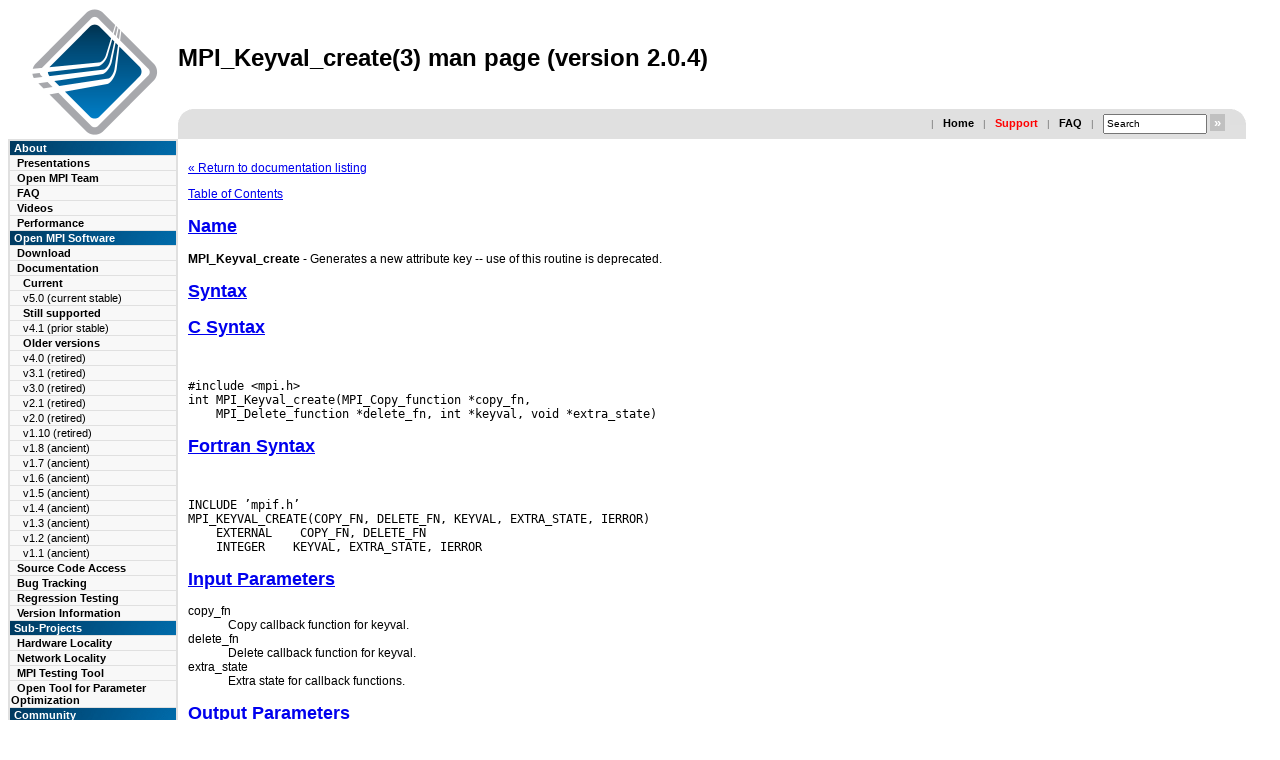

--- FILE ---
content_type: text/html; charset=UTF-8
request_url: https://www.open-mpi.org/doc/v2.0/man3/MPI_Keyval_create.3.php
body_size: 6479
content:
<!DOCTYPE HTML PUBLIC "-//W3C//DTD HTML 4.01//EN" "http://www.w3.org/TR/html4/strict.dtd">
<html>
<head>
  <meta http-equiv="Content-Type" content="text/html; charset=UTF-8">
<meta name="description" content="Open MPI v2.0.4 man page: MPI_KEYVAL_CREATE(3)">
<meta name="googlebot" content="noindex">
<meta name="keywords" content="MPI, Open MPI, Open-MPI, OpenMPI, parallel computing, HPC, high performance computing, beowulf, linux, cluster, parallel, distributed">
  <link rel="shortcut icon" href="../../../favicon.ico" />
<style type="text/css">
BODY          {	background		: white ;
		color			: black ;
		font-family		: verdana,arial,helvetica ;
		font-size		: 12px ; }

td	      { background-color	: white ;
		color			: black ;
		font-family		: verdana,arial,helvetica ; }

td.buttonbox  {	font-size		: 11px ;
                font-weight		: bold ;
		color			: white;
		background              : url(../../../images/open-mpi-button-bg.gif); }

td.navbarbox  {	font-size		: 11px ;
                font-weight		: bold ;
		color			: white ;
		background-color	: #E0E0E0 ; }

td.navbartop  {	font-size		: 11px ;
                font-weight		: bold ;
		color			: white ;
		background-color	: #E0E0E0 ; }

td.navbartopabout {
		height			: 17px ;
                font-size		: 11px ;
                font-weight		: bold ;
		color			: white ;
 		background-color	: #009000;
		background-image        : url(../../../images/green-button.gif) ;
}

td.navbartopusing {
		height			: 17px ;
                font-size		: 11px ;
                font-weight		: bold ;
		color			: white ;
		background-color	: #b08000;
		background-image        : url(../../../images/yellow-button.gif) ;
}
td.navbartopinstalling {
		height			: 17px ;
                font-size		: 11px ;
                font-weight		: bold ;
		color			: white ;
		background-color	: #a00000;
		background-image        : url(../../../images/red-button.gif) ;
}
td.navbartopcommunity {
		height			: 17px ;
                font-size		: 11px ;
                font-weight		: bold ;
		color			: white ;
		background-color	: #0000a0;
		background-image        : url(../../../images/blue-button.gif) ;
}

td.glanceitemsysadmin {
		background-color	: #b0e0a0;
}
td.glanceitemprogrammers {
		background-color	: #f0e080;
}
td.glanceitemusers {
		background-color	: #ffa080;
}
td.glanceitemresearchers {
		background-color	: #a0b0ff;
}
td.glanceitemall {
  		background-color	: black ;
		color			: #ffffff;
}

td.navbarsub  { font-size		: 11px ;
                color			: black ;
                background-color	: #F8F8F8 ; }
td.navbarsub2 {	font-size		: 11px ;
		font-weight		: normal;
		color			: black ;
                background-color	: #F8F8F8 ; }
td.navbarsub2b {	font-size		: 11px ;
		font-weight		: bold;
		color			: black ;
                background-color	: #F8F8F8 ; }
td.navbarsub3 {	font-size		: 11px ;
		font-weight		: normal;
		color			: black ;
                background-color	: #F8F8F8 ; }
td.quickbar   { font-size		: 11px ;
		font-weight		: bold ;
		color			: black ;
		background-color	: #E0E0E0 ; }
td.footer     { font-size		: 11px ;
		font-weight		: bold ;
		color			: black ;
		background-color	: #E0E0E0 ; }


a.navbartop   { text-decoration : none ; color: white ; }
a.glancetitle { text-decoration : none ; color: black ; }
a.glanceitem  { text-decoration : none ; color: black ; }
a.glancetext  { text-decoration : none ; color: black ; }
a.navbarsub   { text-decoration : none ; color: black ; }
a.navbarsub2  { text-decoration : none ; color: black ; }
a.navbarsub2b { text-decoration : none ; color: black ; }
a.navbarsub3  { text-decoration : none ; color: black ; }
a.quickbar    { text-decoration : none ; color: black ; }

a.glanceitemsysadmin  { text-decoration : none ; color: black ; }
a.glanceitemprogrammers  { text-decoration : none ; color: black ; }
a.glanceitemusers  { text-decoration : none ; color: black ; }
a.glanceitemresearchers  { text-decoration : none ; color: black ; }
a.glanceitemall  { text-decoration : none ; color: white ; }

td.logobox  { background          : white ;
              color               : #FF2222 ; }

td.titlebox { background          : white ;
              color               : black ; }

td.newsbar   { background-color   : #E0E0E0 ;
               text-align         : center ;  }
td.newstitle { background-color   : #DD3333 ;
               color              : white ;
               text-align         : center ;  }
td.newstext  { font-size          : small ;
               color              : #333333 ; }

.newstitle {   	color           : #333333 ;
		font-weight	: bold ;
		font-size 	: 12px ; }
.newstext {   	color           : black;
		font-weight	: normal ;
		font-size 	: 11px ; }

.glancetitle { font-size	: 14px ;
		 font-weight	: bold ;
 		 background-color   : #A00000 ;
                 color              : black ;
                 text-align         : center ;  }

td.glancebox  {	font-size		: 11px ;
                font-weight		: bold ;
		color			: black ;
		background-color	: #F8F8F8 ; }

td.glancetitle { font-size	: 14px ;
		 font-weight	: bold ;
                 color              : black ;
 		 background-color   : #F8F8F8 ;
                 text-align         : left ; }

td.glanceitem {  font-size	: 11px ;
		 font-weight	: bold ;
                 color              : black ;
                 background-color   : #E0E0E0 ;
                 text-align         : left ;  }

td.glancetext  { font-size          : 11px ;
		 font-weight		: normal ;
                 color              : black ;
                 background-color   : #F8F8F8 ; }

p.small        { font-size           : small                ;
                 font-family         : verdana,arial,helvetica ; }

h1.doctitle   { text-align		: left ; }

h3.frontpage    {	margin-bottom : 6px ;
		margin-top : 6px ;
		font-size: 16px;
		font-weight: bold;
}
h4.frontpage    {	margin-bottom : 3px ;
		margin-top : 3px ;
		font-size: 14px;
		font-weight: bold;
}

td.copyright  { font-size		: 11px ;
		font-weight		: bold ;
		color			: #333333   ;
		background-color	: #E0E0E0 ; }

td.mirror     { font-size		: 11px ;
		font-weight		: bold ;
		color			: #333333   ;
		background-color	: #E0E0E0 ; }

td.faq_question { font-weight		: bold ;
		color			: #333333   ;
		background-color	: #C0C0C0 ; }

.faq_applies  {	color		: #777777 ;
		font-weight     : normal; }

.faq_title    { font-weight		: normal ;
		color			: #333333   ; }

.divider    {	color		: #777777 ;
		font-family	: Verdana, Arial, sans-serif ;
		font-size	: 10px ;
		font-weight     : normal; }

input.medium  { width		: 96px ;
		height		: 15px ;
		font-size	: 10px ;
		text-align	: left ;
		text-valign	: middle ;
		padding-top	: 0px ;
		margin-top	: 0px ;
		margin-bottom	: 0px ; }

input.buttonred{background	: #C0C0C0 ;
		cursor		: hand ;
		color		: #FFFFFF ;
		height		: 1.3em ;
		font-weight	: bold ;
		padding		: 0px ;
		margin		: 0px ;
		border		: 0px none #000; }

.quotelev1 {color : #990099}
.quotelev2 {color : #ff7700}
.quotelev3 {color : #007799}
.quotelev4 {color : #95c500}

td.example { background-color : #E0E0E0; }
</style>
  <title>MPI_Keyval_create(3) man page (version 2.0.4)</title>
<meta name="google-site-verification" content="Mo383nPcTIxtCpIPubkJdwBNmCY8iwPIrkxy4n9qBwY" /><script language="JavaScript" type="text/JavaScript">
<!--
function contact(host, user, fullname) {
    var atchar = '@';
    var thingy = user+atchar+host;

    document.write('<a hre' + 'f=' + "mai" + "lto:" + thingy + ' onClick="_gaq.push([\"_trackEvent\", \"Mails\", \"Click\", "' + thingy + '\"])">' + fullname + '</a>');
}
//-->
</script>
<bogus not_found=1 />
<script src="https://ajax.googleapis.com/ajax/libs/jquery/1.5/jquery.min.js"></script>
<script>
(function(i,s,o,g,r,a,m){i['GoogleAnalyticsObject']=r;i[r]=i[r]||function(){
        (i[r].q=i[r].q||[]).push(arguments)},i[r].l=1*new Date();a=s.createElement(o),
                                                                     m=s.getElementsByTagName(o)[0];a.async=1;a.src=g;m.parentNode.insertBefore(a,m)
                                                                                                                          })(window,document,'script','//www.google-analytics.com/analytics.js','ga');

ga('create', 'UA-2081892-1', 'auto');
ga('send', 'pageview');

</script></head>
<body>
<a name="top"></A>

<!-- START MAIN TABLE -->
<table width="98%" border="0" cellspacing="0" cellpadding="0">
<colgroup>
  <col width="10%">
  <col>

  <!-- Title area -->
  <tr>
    <td class="logobox" valign="center" align="center" rowspan="2" width="10%">
      <a href="../../../"><img src="../../../images/open-mpi-logo.png" width="129" height="128" alt="Open MPI logo" border="0"></A>
    </td>
    <td valign="center" width="90%" >
      <h1 class="doctitle">MPI_Keyval_create(3) man page (version 2.0.4)</H1>
    </td>
  </tr>

  <!-- Quick bar -->
  <tr>
    <!-- one td taken by logo -->
    <td height="1" valign="BOTTOM" width="90%" >
    <table width="100%" border="0" cellspacing="0" cellpadding="0">
    <tr>

    <td class="quickbar"  valign="top" align="left" height=16 width="1">
     <img src="../../../images/left-e0-2.gif">
    </td>

    <td>
    <table width="100%" border="0" cellspacing="0" cellpadding="5">
      <tr>
        <form action="../../../includes/do-search.php" topurl="../../.." method="post">
        <td class="quickbar" valign="center" align="right">
	<span class="divider">&nbsp;&nbsp;|&nbsp;&nbsp;</span>
	<a href="../../../" class="quickbar">Home</A>
	<span class="divider">&nbsp;&nbsp;|&nbsp;&nbsp;</span>
	<a href="../../../community/help/" class="quickbar"><font color=red>Support</font></A>
	<span class="divider">&nbsp;&nbsp;|&nbsp;&nbsp;</span>
	<a href="../../../faq/" class="quickbar">FAQ</A>
	<span class="divider">&nbsp;&nbsp;|&nbsp;&nbsp;</span>
	<input type=hidden name=site value="www.open-mpi.org">
<input name="data" type="text" class="medium" size="10" onFocus="if( this.value==this.defaultValue ) this.value='';" value="Search" />

<input id="searchbttn" type="submit" border="0" class="buttonred" value="&nbsp;&raquo;&nbsp;" onmouseover="this.style.color='#fbe249';" onmouseout="this.style.color='#FFF';" />
       </td>
       </form>
      </tr>
    </table>
    </td>

    <td class="quickbar"  valign="top" align="right" height=16 width="1">
     <img src="../../../images/right-e0-2.gif">
    </td>

    </tr>
    </table>
    </td>
  </tr>

  <!-- Main row -->
  <tr>
    <!-- Navigation bar -->
    <td valign="top" class="navbarbox" width="10%">
      <table width="100%" border="0" cellpadding="1" cellspacing="0">
        <tr>
          <td class="navbarbox">
            <table width="168px" border="0" cellpadding="1" cellspacing="1">

<tr><td class="buttonbox">&nbsp;About</td></tr>

              <tr>
                <td class="navbarsub">
                  &nbsp;&nbsp;<a href="../../../papers/" class="navbarsub" >Presentations</A>
                </td>
              </tr>
              <tr>
                <td class="navbarsub">
                  &nbsp;&nbsp;<a href="../../../about/members/" class="navbarsub" >Open MPI Team</A>
                </td>
              </tr>
              <tr>
                <td class="navbarsub">
                  &nbsp;&nbsp;<a href="../../../faq/" class="navbarsub" >FAQ</A>
                </td>
              </tr>
              <tr>
                <td class="navbarsub">
                  &nbsp;&nbsp;<a href="../../../video/" class="navbarsub" >Videos</A>
                </td>
              </tr>
              <tr>
                <td class="navbarsub">
                  &nbsp;&nbsp;<a href="../../../performance/" class="navbarsub" >Performance</A>
                </td>
              </tr>
<tr><td class="buttonbox">&nbsp;Open MPI Software</td></tr>

              <tr>
                <td class="navbarsub">
                  &nbsp;&nbsp;<a href="../../../software/" class="navbarsub" >Download</A>
                </td>
              </tr>
              <tr>
                <td class="navbarsub">
                  &nbsp;&nbsp;<a href="../../../doc/" class="navbarsub" >Documentation</A>
                </td>
              </tr>
              <tr>
                <td class="navbarsub2b">
                  &nbsp;&nbsp;&nbsp;&nbsp;Current
                </td>
              </tr>
              <tr>
                <td class="navbarsub2">
                  &nbsp;&nbsp;&nbsp;&nbsp;<a href="../../../doc/v5.0/" class="navbarsub2">v5.0 (current stable)</a>
                </td>
              </tr>
              <tr>
                <td class="navbarsub2b">
                  &nbsp;&nbsp;&nbsp;&nbsp;Still supported
                </td>
              </tr>
              <tr>
                <td class="navbarsub2">
                  &nbsp;&nbsp;&nbsp;&nbsp;<a href="../../../doc/v4.1/" class="navbarsub2">v4.1 (prior stable)</a>
                </td>
              </tr>
              <tr>
                <td class="navbarsub2b">
                  &nbsp;&nbsp;&nbsp;&nbsp;Older versions
                </td>
              </tr>
              <tr>
                <td class="navbarsub2">
                  &nbsp;&nbsp;&nbsp;&nbsp;<a href="../../../doc/v4.0/" class="navbarsub2">v4.0 (retired)</a>
                </td>
              </tr>
              <tr>
                <td class="navbarsub2">
                  &nbsp;&nbsp;&nbsp;&nbsp;<a href="../../../doc/v3.1/" class="navbarsub2">v3.1 (retired)</a>
                </td>
              </tr>
              <tr>
                <td class="navbarsub2">
                  &nbsp;&nbsp;&nbsp;&nbsp;<a href="../../../doc/v3.0/" class="navbarsub2">v3.0 (retired)</a>
                </td>
              </tr>
              <tr>
                <td class="navbarsub2">
                  &nbsp;&nbsp;&nbsp;&nbsp;<a href="../../../doc/v2.1/" class="navbarsub2">v2.1 (retired)</a>
                </td>
              </tr>
              <tr>
                <td class="navbarsub2">
                  &nbsp;&nbsp;&nbsp;&nbsp;<a href="../../../doc/v2.0/" class="navbarsub2">v2.0 (retired)</a>
                </td>
              </tr>
              <tr>
                <td class="navbarsub2">
                  &nbsp;&nbsp;&nbsp;&nbsp;<a href="../../../doc/v1.10/" class="navbarsub2">v1.10 (retired)</a>
                </td>
              </tr>
              <tr>
                <td class="navbarsub2">
                  &nbsp;&nbsp;&nbsp;&nbsp;<a href="../../../doc/v1.8/" class="navbarsub2">v1.8 (ancient)</a>
                </td>
              </tr>
              <tr>
                <td class="navbarsub2">
                  &nbsp;&nbsp;&nbsp;&nbsp;<a href="../../../doc/v1.7/" class="navbarsub2">v1.7 (ancient)</a>
                </td>
              </tr>
              <tr>
                <td class="navbarsub2">
                  &nbsp;&nbsp;&nbsp;&nbsp;<a href="../../../doc/v1.6/" class="navbarsub2">v1.6 (ancient)</a>
                </td>
              </tr>
              <tr>
                <td class="navbarsub2">
                  &nbsp;&nbsp;&nbsp;&nbsp;<a href="../../../doc/v1.5/" class="navbarsub2">v1.5 (ancient)</a>
                </td>
              </tr>
              <tr>
                <td class="navbarsub2">
                  &nbsp;&nbsp;&nbsp;&nbsp;<a href="../../../doc/v1.4/" class="navbarsub2">v1.4 (ancient)</a>
                </td>
              </tr>
              <tr>
                <td class="navbarsub2">
                  &nbsp;&nbsp;&nbsp;&nbsp;<a href="../../../doc/v1.3/" class="navbarsub2">v1.3 (ancient)</a>
                </td>
              </tr>
              <tr>
                <td class="navbarsub2">
                  &nbsp;&nbsp;&nbsp;&nbsp;<a href="../../../doc/v1.2/" class="navbarsub2">v1.2 (ancient)</a>
                </td>
              </tr>
              <tr>
                <td class="navbarsub2">
                  &nbsp;&nbsp;&nbsp;&nbsp;<a href="../../../doc/v1.1/" class="navbarsub2">v1.1 (ancient)</a>
                </td>
              </tr>
              <tr>
                <td class="navbarsub">
                  &nbsp;&nbsp;<a href="../../../source/" class="navbarsub" >Source Code Access</A>
                </td>
              </tr>
              <tr>
                <td class="navbarsub">
                  &nbsp;&nbsp;<a href="https://github.com/open-mpi/ompi/issues" class="navbarsub" >Bug Tracking</A>
                </td>
              </tr>
              <tr>
                <td class="navbarsub">
                  &nbsp;&nbsp;<a href="https://mtt.open-mpi.org/" class="navbarsub" >Regression Testing</A>
                </td>
              </tr>
              <tr>
                <td class="navbarsub">
                  &nbsp;&nbsp;<a href="https://docs.open-mpi.org/en/main/version-numbering.html" class="navbarsub" >Version Information</A>
                </td>
              </tr>
<tr><td class="buttonbox">&nbsp;Sub-Projects</td></tr>

              <tr>
                <td class="navbarsub">
                  &nbsp;&nbsp;<a href="../../../projects/hwloc/" class="navbarsub" >Hardware Locality</A>
                </td>
              </tr>
              <tr>
                <td class="navbarsub">
                  &nbsp;&nbsp;<a href="../../../projects/netloc/" class="navbarsub" >Network Locality</A>
                </td>
              </tr>
              <tr>
                <td class="navbarsub">
                  &nbsp;&nbsp;<a href="../../../projects/mtt/" class="navbarsub" >MPI Testing Tool</A>
                </td>
              </tr>
              <tr>
                <td class="navbarsub">
                  &nbsp;&nbsp;<a href="../../../projects/otpo/" class="navbarsub" >Open Tool for Parameter Optimization</A>
                </td>
              </tr>
<tr><td class="buttonbox">&nbsp;Community</td></tr>

              <tr>
                <td class="navbarsub">
                  &nbsp;&nbsp;<a href="../../../community/lists/" class="navbarsub" >Mailing Lists</A>
                </td>
              </tr>
              <tr>
                <td class="navbarsub">
                  &nbsp;&nbsp;<a href="https://docs.open-mpi.org/en/main/getting-help.html" class="navbarsub" ><font color=red>Getting Help/Support</font></A>
                </td>
              </tr>
              <tr>
                <td class="navbarsub">
                  &nbsp;&nbsp;<a href="../../../community/contribute/" class="navbarsub" >Contribute</A>
                </td>
              </tr>
              <tr>
                <td class="navbarsub">
                  &nbsp;&nbsp;<a href="../../../community/contact.php" class="navbarsub" >Contact</A>
                </td>
              </tr>
              <tr>
                <td class="navbarsub">
                  &nbsp;&nbsp;<a href="../../../community/license.php" class="navbarsub" >License</A>
                </td>
              </tr>
<tr><td class="buttonbox">&nbsp;</td></tr>

            </table>
          </td>
        </td>
      </table>
    </td>

    <!-- Main text box -->
    <td valign="top" width="90%" >
      <table width="100%" border="0" cellpadding="6" cellspacing="0">
        <tr>
          <td>
      <table width="100%" border="0" cellpadding="4" cellspacing="0">
      <colgroup>
      <col>
        <tr>
          <td>
          <!-- BEGIN MAIN TEXT -->
<p> <a href="../">&laquo; Return to documentation listing</a></p>
     <!-- manual page source format generated by PolyglotMan v3.2, -->
<!-- available at http://polyglotman.sourceforge.net/ -->

<body bgcolor='white'>
<a href='#toc'>Table of Contents</a><p>

<h2><a name='sect0' href='#toc0'>Name</a></h2>
<b>MPI_Keyval_create</b> - Generates a new attribute key -- use of this
routine is deprecated.
<p>
<h2><a name='sect1' href='#toc1'>Syntax</a></h2>

<h2><a name='sect2' href='#toc2'>C Syntax</a></h2>
<br>
<pre>#include &lt;mpi.h&gt;
int MPI_Keyval_create(MPI_Copy_function *copy_fn,
<tt> </tt>&nbsp;<tt> </tt>&nbsp;MPI_Delete_function *delete_fn, int *keyval, void *extra_state)
</pre>
<h2><a name='sect3' href='#toc3'>Fortran Syntax</a></h2>
<br>
<pre>INCLUDE &rsquo;mpif.h&rsquo;
MPI_KEYVAL_CREATE(COPY_FN, DELETE_FN, KEYVAL, EXTRA_STATE, IERROR)
<tt> </tt>&nbsp;<tt> </tt>&nbsp;EXTERNAL<tt> </tt>&nbsp;<tt> </tt>&nbsp;COPY_FN, DELETE_FN
<tt> </tt>&nbsp;<tt> </tt>&nbsp;INTEGER<tt> </tt>&nbsp;<tt> </tt>&nbsp;KEYVAL, EXTRA_STATE, IERROR
</pre>
<h2><a name='sect4' href='#toc4'>Input Parameters</a></h2>

<dl>

<dt>copy_fn </dt>
<dd>Copy callback function for keyval. </dd>

<dt>delete_fn </dt>
<dd>Delete
callback function for keyval. </dd>

<dt>extra_state </dt>
<dd>Extra state for callback functions.

<p> </dd>
</dl>

<h2><a name='sect5' href='#toc5'>Output Parameters</a></h2>

<dl>

<dt>keyval </dt>
<dd>Key value for future access (integer). </dd>

<dt>IERROR </dt>
<dd>Fortran
only: Error status (integer).
<p> </dd>
</dl>

<h2><a name='sect6' href='#toc6'>Description</a></h2>
Note that use of this routine
is <i>deprecated</i> as of MPI-2. Please use <a href="../man3/MPI_Comm_create_keyval.3.php">MPI_Comm_create_keyval</a> instead. <p>
This
deprecated routine is not available in C++. <p>
Generates a new attribute key.
Keys are locally unique in a process and opaque to the user, though they
are explicitly stored in integers. Once allocated, the key value can be
used to associate attributes and access them on any locally defined communicator.
<p>
The copy_fn function is invoked when a communicator is duplicated by <a href="../man3/MPI_Comm_dup.3.php">MPI_COMM_DUP</a>.
copy_fn should be of type MPI_Copy_function, which is defined as follows:
<p>
<br>
<pre>  typedef int MPI_Copy_function(MPI_Comm oldcomm, int keyval,
                                void *extra_state, void *attribute_val_in,
                                void *attribute_val_out, int *flag)
</pre>A Fortran declaration for such a function is as follows: <p>
<br>
<pre>  SUBROUTINE COPY_FUNCTION(OLDCOMM, KEYVAL, EXTRA_STATE, ATTRIBUTE_VAL_IN,
              ATTRIBUTE_VAL_OUT, FLAG, IERR)
  INTEGER OLDCOMM, KEYVAL, EXTRA_STATE,
  ATTRIBUTE_VAL_IN, ATTRIBUTE_VAL_OUT, IERR
  LOGICAL FLAG
</pre><p>
The copy callback function is invoked for each key value in oldcomm in
arbitrary order. Each call to the copy callback is made with a key value
and its corresponding attribute. If it returns flag = 0, then the attribute
is deleted in the duplicated communicator. Otherwise ( flag = 1), the new
attribute value is set to the value returned in attribute_val_out. The function
returns MPI_SUCCESS on success and an error code on failure (in which case
<a href="../man3/MPI_Comm_dup.3.php">MPI_Comm_dup</a> will fail). <p>
copy_fn may be specified as MPI_NULL_COPY_FN or
MPI_DUP_FN from either C or Fortran; MPI_NULL_COPY_FN is a function that
does nothing other than return flag = 0, and MPI_SUCCESS. MPI_DUP_FN is
a simple-minded copy function that sets flag = 1, returns the value of attribute_val_in
in attribute_val_out, and returns MPI_SUCCESS.
<p>
<h2><a name='sect7' href='#toc7'>Notes</a></h2>
Key values are global
(available for any and all communicators). <p>
There are subtle differences
between C and Fortran that require that the copy_fn be written in the same
language that MPI_Keyval_create is called from. This should not be a problem
for most users; only programmers using both Fortran and C in the same program
need to be sure that they follow this rule. <p>
Even though both formal arguments
attribute_val_in and attribute_val_out are of type void*, their usage differs.
The C copy function is passed by MPI in attribute_val_in the value of the
attribute, and in attribute_val_out the address of the attribute, so as
to allow the function to return the (new) attribute value. The use of type
void* for both is to avoid messy type casts. <p>
A valid copy function is one
that completely duplicates the information by making a full duplicate copy
of the data structures implied by an attribute; another might just make
another reference to that data structure, while using a reference-count
mechanism. Other types of attributes might not copy at all (they might be
specific to oldcomm only). <p>
Analogous to copy_fn is a callback deletion function,
defined as follows. The delete_fn function is invoked when a communicator
is deleted by <a href="../man3/MPI_Comm_free.3.php">MPI_Comm_free</a> or when a call is made explicitly to <a href="../man3/MPI_Attr_delete.3.php">MPI_Attr_delete</a>.
delete_fn should be of type MPI_Delete_function, which is defined as follows:
<p>
<br>
<pre>  typedef int MPI_Delete_function(MPI_Comm comm, int keyval,
      void *attribute_val, void *extra_state);
</pre><p>
A Fortran declaration for such a function is as follows: <p>
<br>
<pre>  SUBROUTINE DELETE_FUNCTION(COMM, KEYVAL,ATTRIBUTE_VAL, EXTRA_STATE, IERR)
      INTEGER COMM, KEYVAL, ATTRIBUTE_VAL, EXTRA_STATE, IERR
</pre><p>
This function is called by <a href="../man3/MPI_Comm_free.3.php">MPI_Comm_free</a>, <a href="../man3/MPI_Attr_delete.3.php">MPI_Attr_delete</a>, and <a href="../man3/MPI_Attr_put.3.php">MPI_Attr_put</a>
to do whatever is needed to remove an attribute. The function returns MPI_SUCCESS
on success and an error code on failure (in which case <a href="../man3/MPI_Comm_free.3.php">MPI_COMM_FREE</a> will
fail). <p>
delete_fn may be specified as MPI_NULL_DELETE_FN from either C or
FORTRAN; MPI_NULL_DELETE_FN is a function that does nothing, other than
returning MPI_SUCCESS. <p>
The special key value MPI_KEYVAL_INVALID is never
returned by MPI_Keyval_create. Therefore, it can be used for static initialization
of key values.
<p>
<h2><a name='sect8' href='#toc8'>Errors</a></h2>
Almost all MPI routines return an error value; C routines
as the value of the function and Fortran routines in the last argument.
C++ functions do not return errors. If the default error handler is set
to MPI::ERRORS_THROW_EXCEPTIONS, then on error the C++ exception mechanism
will be used to throw an MPI::Exception object. <p>
Before the error value is
returned, the current MPI error handler is called. By default, this error
handler aborts the MPI job, except for I/O function errors. The error handler
may be changed with <a href="../man3/MPI_Comm_set_errhandler.3.php">MPI_Comm_set_errhandler</a>; the predefined error handler
MPI_ERRORS_RETURN may be used to cause error values to be returned. Note
that MPI does not guarantee that an MPI program can continue past an error.

<p>
<h2><a name='sect9' href='#toc9'>See Also</a></h2>
<a href="../man3/MPI_Keyval_free.3.php">MPI_Keyval_free</a> <br>
<a href="../man3/MPI_Comm_create_keyval.3.php">MPI_Comm_create_keyval</a> <br>
<p>

<hr><p>
<a name='toc'><b>Table of Contents</b></a><p>
<ul>
<li><a name='toc0' href='#sect0'>Name</a></li>
<li><a name='toc1' href='#sect1'>Syntax</a></li>
<li><a name='toc2' href='#sect2'>C Syntax</a></li>
<li><a name='toc3' href='#sect3'>Fortran Syntax</a></li>
<li><a name='toc4' href='#sect4'>Input Parameters</a></li>
<li><a name='toc5' href='#sect5'>Output Parameters</a></li>
<li><a name='toc6' href='#sect6'>Description</a></li>
<li><a name='toc7' href='#sect7'>Notes</a></li>
<li><a name='toc8' href='#sect8'>Errors</a></li>
<li><a name='toc9' href='#sect9'>See Also</a></li>
</ul>


<p> <a href="../">&laquo; Return to documentation listing</a></p>

	  <!-- END MAIN TEXT -->
	  </td>
        </tr>
      </table>
          </td>
        </td>
      </table>
    </td>
  </tr>

  <!-- footer row -->
  <tr>
  <td colspan="2">
      <table width="100%" border="0" cellpadding="8" cellspacing="0">
      <colgroup>
      <col>
      <col>
      <col>
        <tr>
          <td class="footer" align="LEFT" height="36" width="33%">
	  <table><tr><td class="footer"><a href="http://spi-inc.org/"><img height="35"
src="../../../images/spi-logo.svg"></a></td>
                 <td class="footer"><a href="http://spi-inc.org/projects/open-mpi/">Open MPI is an Associated
Project</a><br /> of the
<a href="http://spi-inc.org/">Software in the Public Interest</a>
non-profit organization</td></tr></table>
          </td>
          <td class="footer" align="CENTER" height="36" width="33%">
            <script language="JavaScript" type="text/JavaScript">
<!--
function contact(host, user, fullname) {
    var atchar = '@';
    var thingy = user+atchar+host;

    document.write('<a hre' + 'f=' + "mai" + "lto:" + thingy + ' onClick="_gaq.push([\"_trackEvent\", \"Mails\", \"Click\", "' + thingy + '\"])">' + fullname + '</a>');
}
//-->
</script>
<script language="javascript">contact("open-mpi.org", "the-web-maintainer", "Contact the Open MPI webmaster");</script>          </td>
          <td class="footer" align="RIGHT" height="36" width="33%">
Page last modified: 20-May-2019<br>
&copy;2004-2026 The Open MPI Project
<br>
          </td>
        </tr>
      </table>

    <!-- END MAIN table -->
    </td>
  </tr>
</table>
<br>
</body>
</html>
